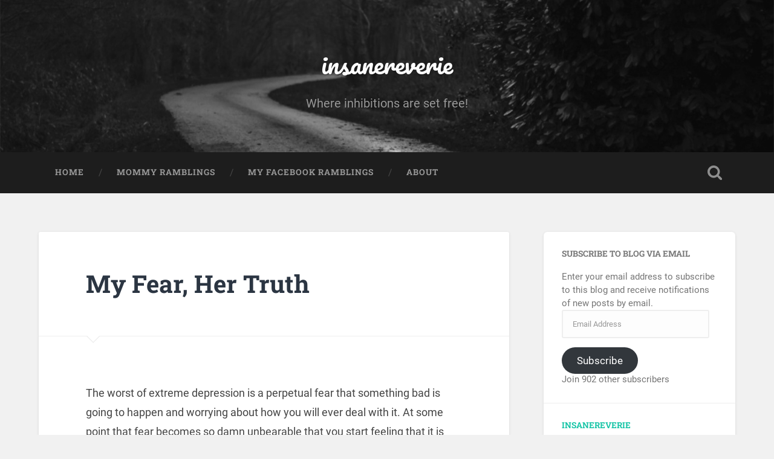

--- FILE ---
content_type: text/html; charset=UTF-8
request_url: https://insanereverie.in/my-fear-her-truth/
body_size: 20385
content:
<!DOCTYPE html>

<html lang="en-US">

	<head>
		
		<meta charset="UTF-8">
		<meta name="viewport" content="width=device-width, initial-scale=1.0, maximum-scale=1.0, user-scalable=no" >
						 
		<meta name='robots' content='index, follow, max-image-preview:large, max-snippet:-1, max-video-preview:-1' />

	<!-- This site is optimized with the Yoast SEO plugin v26.8 - https://yoast.com/product/yoast-seo-wordpress/ -->
	<title>My Fear, Her Truth - insanereverie</title>
	<link rel="canonical" href="https://insanereverie.in/my-fear-her-truth/" />
	<meta property="og:locale" content="en_US" />
	<meta property="og:type" content="article" />
	<meta property="og:title" content="My Fear, Her Truth - insanereverie" />
	<meta property="og:description" content="The worst of extreme depression is a perpetual fear that something bad is going to happen and worrying about how you will ever deal with it. At some point that fear becomes so damn unbearable that you start feeling that... Continue Reading &rarr;" />
	<meta property="og:url" content="https://insanereverie.in/my-fear-her-truth/" />
	<meta property="og:site_name" content="insanereverie" />
	<meta property="article:publisher" content="https://www.facebook.com/insanereverie" />
	<meta property="article:author" content="https://www.facebook.com/insanereverie" />
	<meta property="article:published_time" content="2018-10-04T14:30:22+00:00" />
	<meta property="article:modified_time" content="2024-10-01T06:28:40+00:00" />
	<meta name="author" content="Radhika Gopakumar" />
	<meta name="twitter:card" content="summary_large_image" />
	<meta name="twitter:creator" content="@radhikagkumar" />
	<meta name="twitter:site" content="@radhikagkumar" />
	<meta name="twitter:label1" content="Written by" />
	<meta name="twitter:data1" content="Radhika Gopakumar" />
	<meta name="twitter:label2" content="Est. reading time" />
	<meta name="twitter:data2" content="4 minutes" />
	<script type="application/ld+json" class="yoast-schema-graph">{"@context":"https://schema.org","@graph":[{"@type":"Article","@id":"https://insanereverie.in/my-fear-her-truth/#article","isPartOf":{"@id":"https://insanereverie.in/my-fear-her-truth/"},"author":{"name":"Radhika Gopakumar","@id":"https://insanereverie.in/#/schema/person/10f3a12f07361c2a966ed018a6558a21"},"headline":"My Fear, Her Truth","datePublished":"2018-10-04T14:30:22+00:00","dateModified":"2024-10-01T06:28:40+00:00","mainEntityOfPage":{"@id":"https://insanereverie.in/my-fear-her-truth/"},"wordCount":800,"commentCount":0,"publisher":{"@id":"https://insanereverie.in/#/schema/person/10f3a12f07361c2a966ed018a6558a21"},"keywords":["#AnxietyDisorder","#Balabhaskar","#DeathOfDearOnes","#Depression","#MyFear","#MyPerpetualFear"],"articleSection":["Scribbles &amp; Reflections"],"inLanguage":"en-US","potentialAction":[{"@type":"CommentAction","name":"Comment","target":["https://insanereverie.in/my-fear-her-truth/#respond"]}]},{"@type":"WebPage","@id":"https://insanereverie.in/my-fear-her-truth/","url":"https://insanereverie.in/my-fear-her-truth/","name":"My Fear, Her Truth - insanereverie","isPartOf":{"@id":"https://insanereverie.in/#website"},"datePublished":"2018-10-04T14:30:22+00:00","dateModified":"2024-10-01T06:28:40+00:00","breadcrumb":{"@id":"https://insanereverie.in/my-fear-her-truth/#breadcrumb"},"inLanguage":"en-US","potentialAction":[{"@type":"ReadAction","target":["https://insanereverie.in/my-fear-her-truth/"]}]},{"@type":"BreadcrumbList","@id":"https://insanereverie.in/my-fear-her-truth/#breadcrumb","itemListElement":[{"@type":"ListItem","position":1,"name":"Home","item":"https://insanereverie.in/"},{"@type":"ListItem","position":2,"name":"My Fear, Her Truth"}]},{"@type":"WebSite","@id":"https://insanereverie.in/#website","url":"https://insanereverie.in/","name":"insanereverie","description":"Where inhibitions are set free!","publisher":{"@id":"https://insanereverie.in/#/schema/person/10f3a12f07361c2a966ed018a6558a21"},"potentialAction":[{"@type":"SearchAction","target":{"@type":"EntryPoint","urlTemplate":"https://insanereverie.in/?s={search_term_string}"},"query-input":{"@type":"PropertyValueSpecification","valueRequired":true,"valueName":"search_term_string"}}],"inLanguage":"en-US"},{"@type":["Person","Organization"],"@id":"https://insanereverie.in/#/schema/person/10f3a12f07361c2a966ed018a6558a21","name":"Radhika Gopakumar","image":{"@type":"ImageObject","inLanguage":"en-US","@id":"https://insanereverie.in/#/schema/person/image/","url":"https://insanereverie.in/wp-content/uploads/2024/07/Insanereverie-DP.jpg","contentUrl":"https://insanereverie.in/wp-content/uploads/2024/07/Insanereverie-DP.jpg","width":720,"height":960,"caption":"Radhika Gopakumar"},"logo":{"@id":"https://insanereverie.in/#/schema/person/image/"},"description":"My friends say I am a very hyperactive, noisy person; although my blogs might not reflect that. I blog mainly about confused feelings I get from insane reveries I have. I have to be super-depressed, super-excited or super-pissed off to write, thereby making my writing pretty much emotional (or so people tell me). There have been people who have loved me for what I write, there have also been people who have despised me for it. Whichever way, I continue to write because I believe in doing what I like, no matter what others say.","sameAs":["http://insanereverie.in","https://www.facebook.com/insanereverie","https://x.com/radhikagkumar"],"url":"https://insanereverie.in/author/insanereverie/"}]}</script>
	<!-- / Yoast SEO plugin. -->


<link rel='dns-prefetch' href='//secure.gravatar.com' />
<link rel='dns-prefetch' href='//stats.wp.com' />
<link rel='dns-prefetch' href='//v0.wordpress.com' />
<link rel='dns-prefetch' href='//widgets.wp.com' />
<link rel='dns-prefetch' href='//s0.wp.com' />
<link rel='dns-prefetch' href='//0.gravatar.com' />
<link rel='dns-prefetch' href='//1.gravatar.com' />
<link rel='dns-prefetch' href='//2.gravatar.com' />
<link rel="alternate" type="application/rss+xml" title="insanereverie &raquo; Feed" href="https://insanereverie.in/feed/" />
<link rel="alternate" type="application/rss+xml" title="insanereverie &raquo; Comments Feed" href="https://insanereverie.in/comments/feed/" />
<link rel="alternate" type="application/rss+xml" title="insanereverie &raquo; My Fear, Her Truth Comments Feed" href="https://insanereverie.in/my-fear-her-truth/feed/" />
<link rel="alternate" title="oEmbed (JSON)" type="application/json+oembed" href="https://insanereverie.in/wp-json/oembed/1.0/embed?url=https%3A%2F%2Finsanereverie.in%2Fmy-fear-her-truth%2F" />
<link rel="alternate" title="oEmbed (XML)" type="text/xml+oembed" href="https://insanereverie.in/wp-json/oembed/1.0/embed?url=https%3A%2F%2Finsanereverie.in%2Fmy-fear-her-truth%2F&#038;format=xml" />
<style id='wp-img-auto-sizes-contain-inline-css' type='text/css'>
img:is([sizes=auto i],[sizes^="auto," i]){contain-intrinsic-size:3000px 1500px}
/*# sourceURL=wp-img-auto-sizes-contain-inline-css */
</style>
<style id='wp-emoji-styles-inline-css' type='text/css'>

	img.wp-smiley, img.emoji {
		display: inline !important;
		border: none !important;
		box-shadow: none !important;
		height: 1em !important;
		width: 1em !important;
		margin: 0 0.07em !important;
		vertical-align: -0.1em !important;
		background: none !important;
		padding: 0 !important;
	}
/*# sourceURL=wp-emoji-styles-inline-css */
</style>
<style id='wp-block-library-inline-css' type='text/css'>
:root{--wp-block-synced-color:#7a00df;--wp-block-synced-color--rgb:122,0,223;--wp-bound-block-color:var(--wp-block-synced-color);--wp-editor-canvas-background:#ddd;--wp-admin-theme-color:#007cba;--wp-admin-theme-color--rgb:0,124,186;--wp-admin-theme-color-darker-10:#006ba1;--wp-admin-theme-color-darker-10--rgb:0,107,160.5;--wp-admin-theme-color-darker-20:#005a87;--wp-admin-theme-color-darker-20--rgb:0,90,135;--wp-admin-border-width-focus:2px}@media (min-resolution:192dpi){:root{--wp-admin-border-width-focus:1.5px}}.wp-element-button{cursor:pointer}:root .has-very-light-gray-background-color{background-color:#eee}:root .has-very-dark-gray-background-color{background-color:#313131}:root .has-very-light-gray-color{color:#eee}:root .has-very-dark-gray-color{color:#313131}:root .has-vivid-green-cyan-to-vivid-cyan-blue-gradient-background{background:linear-gradient(135deg,#00d084,#0693e3)}:root .has-purple-crush-gradient-background{background:linear-gradient(135deg,#34e2e4,#4721fb 50%,#ab1dfe)}:root .has-hazy-dawn-gradient-background{background:linear-gradient(135deg,#faaca8,#dad0ec)}:root .has-subdued-olive-gradient-background{background:linear-gradient(135deg,#fafae1,#67a671)}:root .has-atomic-cream-gradient-background{background:linear-gradient(135deg,#fdd79a,#004a59)}:root .has-nightshade-gradient-background{background:linear-gradient(135deg,#330968,#31cdcf)}:root .has-midnight-gradient-background{background:linear-gradient(135deg,#020381,#2874fc)}:root{--wp--preset--font-size--normal:16px;--wp--preset--font-size--huge:42px}.has-regular-font-size{font-size:1em}.has-larger-font-size{font-size:2.625em}.has-normal-font-size{font-size:var(--wp--preset--font-size--normal)}.has-huge-font-size{font-size:var(--wp--preset--font-size--huge)}.has-text-align-center{text-align:center}.has-text-align-left{text-align:left}.has-text-align-right{text-align:right}.has-fit-text{white-space:nowrap!important}#end-resizable-editor-section{display:none}.aligncenter{clear:both}.items-justified-left{justify-content:flex-start}.items-justified-center{justify-content:center}.items-justified-right{justify-content:flex-end}.items-justified-space-between{justify-content:space-between}.screen-reader-text{border:0;clip-path:inset(50%);height:1px;margin:-1px;overflow:hidden;padding:0;position:absolute;width:1px;word-wrap:normal!important}.screen-reader-text:focus{background-color:#ddd;clip-path:none;color:#444;display:block;font-size:1em;height:auto;left:5px;line-height:normal;padding:15px 23px 14px;text-decoration:none;top:5px;width:auto;z-index:100000}html :where(.has-border-color){border-style:solid}html :where([style*=border-top-color]){border-top-style:solid}html :where([style*=border-right-color]){border-right-style:solid}html :where([style*=border-bottom-color]){border-bottom-style:solid}html :where([style*=border-left-color]){border-left-style:solid}html :where([style*=border-width]){border-style:solid}html :where([style*=border-top-width]){border-top-style:solid}html :where([style*=border-right-width]){border-right-style:solid}html :where([style*=border-bottom-width]){border-bottom-style:solid}html :where([style*=border-left-width]){border-left-style:solid}html :where(img[class*=wp-image-]){height:auto;max-width:100%}:where(figure){margin:0 0 1em}html :where(.is-position-sticky){--wp-admin--admin-bar--position-offset:var(--wp-admin--admin-bar--height,0px)}@media screen and (max-width:600px){html :where(.is-position-sticky){--wp-admin--admin-bar--position-offset:0px}}

/*# sourceURL=wp-block-library-inline-css */
</style><link rel='stylesheet' id='wp-block-heading-css' href='https://insanereverie.in/wp-includes/blocks/heading/style.min.css?ver=6.9' type='text/css' media='all' />
<link rel='stylesheet' id='wp-block-group-css' href='https://insanereverie.in/wp-includes/blocks/group/style.min.css?ver=6.9' type='text/css' media='all' />
<link rel='stylesheet' id='wp-block-paragraph-css' href='https://insanereverie.in/wp-includes/blocks/paragraph/style.min.css?ver=6.9' type='text/css' media='all' />
<style id='global-styles-inline-css' type='text/css'>
:root{--wp--preset--aspect-ratio--square: 1;--wp--preset--aspect-ratio--4-3: 4/3;--wp--preset--aspect-ratio--3-4: 3/4;--wp--preset--aspect-ratio--3-2: 3/2;--wp--preset--aspect-ratio--2-3: 2/3;--wp--preset--aspect-ratio--16-9: 16/9;--wp--preset--aspect-ratio--9-16: 9/16;--wp--preset--color--black: #222;--wp--preset--color--cyan-bluish-gray: #abb8c3;--wp--preset--color--white: #fff;--wp--preset--color--pale-pink: #f78da7;--wp--preset--color--vivid-red: #cf2e2e;--wp--preset--color--luminous-vivid-orange: #ff6900;--wp--preset--color--luminous-vivid-amber: #fcb900;--wp--preset--color--light-green-cyan: #7bdcb5;--wp--preset--color--vivid-green-cyan: #00d084;--wp--preset--color--pale-cyan-blue: #8ed1fc;--wp--preset--color--vivid-cyan-blue: #0693e3;--wp--preset--color--vivid-purple: #9b51e0;--wp--preset--color--accent: #13C4A5;--wp--preset--color--dark-gray: #444;--wp--preset--color--medium-gray: #666;--wp--preset--color--light-gray: #888;--wp--preset--gradient--vivid-cyan-blue-to-vivid-purple: linear-gradient(135deg,rgb(6,147,227) 0%,rgb(155,81,224) 100%);--wp--preset--gradient--light-green-cyan-to-vivid-green-cyan: linear-gradient(135deg,rgb(122,220,180) 0%,rgb(0,208,130) 100%);--wp--preset--gradient--luminous-vivid-amber-to-luminous-vivid-orange: linear-gradient(135deg,rgb(252,185,0) 0%,rgb(255,105,0) 100%);--wp--preset--gradient--luminous-vivid-orange-to-vivid-red: linear-gradient(135deg,rgb(255,105,0) 0%,rgb(207,46,46) 100%);--wp--preset--gradient--very-light-gray-to-cyan-bluish-gray: linear-gradient(135deg,rgb(238,238,238) 0%,rgb(169,184,195) 100%);--wp--preset--gradient--cool-to-warm-spectrum: linear-gradient(135deg,rgb(74,234,220) 0%,rgb(151,120,209) 20%,rgb(207,42,186) 40%,rgb(238,44,130) 60%,rgb(251,105,98) 80%,rgb(254,248,76) 100%);--wp--preset--gradient--blush-light-purple: linear-gradient(135deg,rgb(255,206,236) 0%,rgb(152,150,240) 100%);--wp--preset--gradient--blush-bordeaux: linear-gradient(135deg,rgb(254,205,165) 0%,rgb(254,45,45) 50%,rgb(107,0,62) 100%);--wp--preset--gradient--luminous-dusk: linear-gradient(135deg,rgb(255,203,112) 0%,rgb(199,81,192) 50%,rgb(65,88,208) 100%);--wp--preset--gradient--pale-ocean: linear-gradient(135deg,rgb(255,245,203) 0%,rgb(182,227,212) 50%,rgb(51,167,181) 100%);--wp--preset--gradient--electric-grass: linear-gradient(135deg,rgb(202,248,128) 0%,rgb(113,206,126) 100%);--wp--preset--gradient--midnight: linear-gradient(135deg,rgb(2,3,129) 0%,rgb(40,116,252) 100%);--wp--preset--font-size--small: 16px;--wp--preset--font-size--medium: 20px;--wp--preset--font-size--large: 24px;--wp--preset--font-size--x-large: 42px;--wp--preset--font-size--regular: 18px;--wp--preset--font-size--larger: 32px;--wp--preset--spacing--20: 0.44rem;--wp--preset--spacing--30: 0.67rem;--wp--preset--spacing--40: 1rem;--wp--preset--spacing--50: 1.5rem;--wp--preset--spacing--60: 2.25rem;--wp--preset--spacing--70: 3.38rem;--wp--preset--spacing--80: 5.06rem;--wp--preset--shadow--natural: 6px 6px 9px rgba(0, 0, 0, 0.2);--wp--preset--shadow--deep: 12px 12px 50px rgba(0, 0, 0, 0.4);--wp--preset--shadow--sharp: 6px 6px 0px rgba(0, 0, 0, 0.2);--wp--preset--shadow--outlined: 6px 6px 0px -3px rgb(255, 255, 255), 6px 6px rgb(0, 0, 0);--wp--preset--shadow--crisp: 6px 6px 0px rgb(0, 0, 0);}:where(.is-layout-flex){gap: 0.5em;}:where(.is-layout-grid){gap: 0.5em;}body .is-layout-flex{display: flex;}.is-layout-flex{flex-wrap: wrap;align-items: center;}.is-layout-flex > :is(*, div){margin: 0;}body .is-layout-grid{display: grid;}.is-layout-grid > :is(*, div){margin: 0;}:where(.wp-block-columns.is-layout-flex){gap: 2em;}:where(.wp-block-columns.is-layout-grid){gap: 2em;}:where(.wp-block-post-template.is-layout-flex){gap: 1.25em;}:where(.wp-block-post-template.is-layout-grid){gap: 1.25em;}.has-black-color{color: var(--wp--preset--color--black) !important;}.has-cyan-bluish-gray-color{color: var(--wp--preset--color--cyan-bluish-gray) !important;}.has-white-color{color: var(--wp--preset--color--white) !important;}.has-pale-pink-color{color: var(--wp--preset--color--pale-pink) !important;}.has-vivid-red-color{color: var(--wp--preset--color--vivid-red) !important;}.has-luminous-vivid-orange-color{color: var(--wp--preset--color--luminous-vivid-orange) !important;}.has-luminous-vivid-amber-color{color: var(--wp--preset--color--luminous-vivid-amber) !important;}.has-light-green-cyan-color{color: var(--wp--preset--color--light-green-cyan) !important;}.has-vivid-green-cyan-color{color: var(--wp--preset--color--vivid-green-cyan) !important;}.has-pale-cyan-blue-color{color: var(--wp--preset--color--pale-cyan-blue) !important;}.has-vivid-cyan-blue-color{color: var(--wp--preset--color--vivid-cyan-blue) !important;}.has-vivid-purple-color{color: var(--wp--preset--color--vivid-purple) !important;}.has-black-background-color{background-color: var(--wp--preset--color--black) !important;}.has-cyan-bluish-gray-background-color{background-color: var(--wp--preset--color--cyan-bluish-gray) !important;}.has-white-background-color{background-color: var(--wp--preset--color--white) !important;}.has-pale-pink-background-color{background-color: var(--wp--preset--color--pale-pink) !important;}.has-vivid-red-background-color{background-color: var(--wp--preset--color--vivid-red) !important;}.has-luminous-vivid-orange-background-color{background-color: var(--wp--preset--color--luminous-vivid-orange) !important;}.has-luminous-vivid-amber-background-color{background-color: var(--wp--preset--color--luminous-vivid-amber) !important;}.has-light-green-cyan-background-color{background-color: var(--wp--preset--color--light-green-cyan) !important;}.has-vivid-green-cyan-background-color{background-color: var(--wp--preset--color--vivid-green-cyan) !important;}.has-pale-cyan-blue-background-color{background-color: var(--wp--preset--color--pale-cyan-blue) !important;}.has-vivid-cyan-blue-background-color{background-color: var(--wp--preset--color--vivid-cyan-blue) !important;}.has-vivid-purple-background-color{background-color: var(--wp--preset--color--vivid-purple) !important;}.has-black-border-color{border-color: var(--wp--preset--color--black) !important;}.has-cyan-bluish-gray-border-color{border-color: var(--wp--preset--color--cyan-bluish-gray) !important;}.has-white-border-color{border-color: var(--wp--preset--color--white) !important;}.has-pale-pink-border-color{border-color: var(--wp--preset--color--pale-pink) !important;}.has-vivid-red-border-color{border-color: var(--wp--preset--color--vivid-red) !important;}.has-luminous-vivid-orange-border-color{border-color: var(--wp--preset--color--luminous-vivid-orange) !important;}.has-luminous-vivid-amber-border-color{border-color: var(--wp--preset--color--luminous-vivid-amber) !important;}.has-light-green-cyan-border-color{border-color: var(--wp--preset--color--light-green-cyan) !important;}.has-vivid-green-cyan-border-color{border-color: var(--wp--preset--color--vivid-green-cyan) !important;}.has-pale-cyan-blue-border-color{border-color: var(--wp--preset--color--pale-cyan-blue) !important;}.has-vivid-cyan-blue-border-color{border-color: var(--wp--preset--color--vivid-cyan-blue) !important;}.has-vivid-purple-border-color{border-color: var(--wp--preset--color--vivid-purple) !important;}.has-vivid-cyan-blue-to-vivid-purple-gradient-background{background: var(--wp--preset--gradient--vivid-cyan-blue-to-vivid-purple) !important;}.has-light-green-cyan-to-vivid-green-cyan-gradient-background{background: var(--wp--preset--gradient--light-green-cyan-to-vivid-green-cyan) !important;}.has-luminous-vivid-amber-to-luminous-vivid-orange-gradient-background{background: var(--wp--preset--gradient--luminous-vivid-amber-to-luminous-vivid-orange) !important;}.has-luminous-vivid-orange-to-vivid-red-gradient-background{background: var(--wp--preset--gradient--luminous-vivid-orange-to-vivid-red) !important;}.has-very-light-gray-to-cyan-bluish-gray-gradient-background{background: var(--wp--preset--gradient--very-light-gray-to-cyan-bluish-gray) !important;}.has-cool-to-warm-spectrum-gradient-background{background: var(--wp--preset--gradient--cool-to-warm-spectrum) !important;}.has-blush-light-purple-gradient-background{background: var(--wp--preset--gradient--blush-light-purple) !important;}.has-blush-bordeaux-gradient-background{background: var(--wp--preset--gradient--blush-bordeaux) !important;}.has-luminous-dusk-gradient-background{background: var(--wp--preset--gradient--luminous-dusk) !important;}.has-pale-ocean-gradient-background{background: var(--wp--preset--gradient--pale-ocean) !important;}.has-electric-grass-gradient-background{background: var(--wp--preset--gradient--electric-grass) !important;}.has-midnight-gradient-background{background: var(--wp--preset--gradient--midnight) !important;}.has-small-font-size{font-size: var(--wp--preset--font-size--small) !important;}.has-medium-font-size{font-size: var(--wp--preset--font-size--medium) !important;}.has-large-font-size{font-size: var(--wp--preset--font-size--large) !important;}.has-x-large-font-size{font-size: var(--wp--preset--font-size--x-large) !important;}
/*# sourceURL=global-styles-inline-css */
</style>

<style id='classic-theme-styles-inline-css' type='text/css'>
/*! This file is auto-generated */
.wp-block-button__link{color:#fff;background-color:#32373c;border-radius:9999px;box-shadow:none;text-decoration:none;padding:calc(.667em + 2px) calc(1.333em + 2px);font-size:1.125em}.wp-block-file__button{background:#32373c;color:#fff;text-decoration:none}
/*# sourceURL=/wp-includes/css/classic-themes.min.css */
</style>
<link rel='stylesheet' id='subscribe-modal-css-css' href='https://insanereverie.in/wp-content/plugins/jetpack/modules/subscriptions/subscribe-modal/subscribe-modal.css?ver=15.4' type='text/css' media='all' />
<link rel='stylesheet' id='jetpack_likes-css' href='https://insanereverie.in/wp-content/plugins/jetpack/modules/likes/style.css?ver=15.4' type='text/css' media='all' />
<link rel='stylesheet' id='jetpack-subscriptions-css' href='https://insanereverie.in/wp-content/plugins/jetpack/_inc/build/subscriptions/subscriptions.min.css?ver=15.4' type='text/css' media='all' />
<style id='jetpack_facebook_likebox-inline-css' type='text/css'>
.widget_facebook_likebox {
	overflow: hidden;
}

/*# sourceURL=https://insanereverie.in/wp-content/plugins/jetpack/modules/widgets/facebook-likebox/style.css */
</style>
<link rel='stylesheet' id='sharedaddy-css' href='https://insanereverie.in/wp-content/plugins/jetpack/modules/sharedaddy/sharing.css?ver=15.4' type='text/css' media='all' />
<link rel='stylesheet' id='social-logos-css' href='https://insanereverie.in/wp-content/plugins/jetpack/_inc/social-logos/social-logos.min.css?ver=15.4' type='text/css' media='all' />
<link rel='stylesheet' id='baskerville_googleFonts-css' href='https://insanereverie.in/wp-content/themes/baskerville/assets/css/fonts.css?ver=6.9' type='text/css' media='all' />
<link rel='stylesheet' id='baskerville_style-css' href='https://insanereverie.in/wp-content/themes/baskerville/style.css?ver=2.3.1' type='text/css' media='all' />
<script type="text/javascript" src="https://insanereverie.in/wp-includes/js/jquery/jquery.min.js?ver=3.7.1" id="jquery-core-js"></script>
<script type="text/javascript" src="https://insanereverie.in/wp-includes/js/jquery/jquery-migrate.min.js?ver=3.4.1" id="jquery-migrate-js"></script>
<script type="text/javascript" src="https://insanereverie.in/wp-includes/js/imagesloaded.min.js?ver=5.0.0" id="imagesloaded-js"></script>
<script type="text/javascript" src="https://insanereverie.in/wp-includes/js/masonry.min.js?ver=4.2.2" id="masonry-js"></script>
<script type="text/javascript" src="https://insanereverie.in/wp-content/themes/baskerville/assets/js/jquery.flexslider-min.js?ver=2.7.2" id="baskerville_flexslider-js"></script>
<script type="text/javascript" src="https://insanereverie.in/wp-content/themes/baskerville/assets/js/global.js?ver=2.3.1" id="baskerville_global-js"></script>
<link rel="https://api.w.org/" href="https://insanereverie.in/wp-json/" /><link rel="alternate" title="JSON" type="application/json" href="https://insanereverie.in/wp-json/wp/v2/posts/803" /><link rel="EditURI" type="application/rsd+xml" title="RSD" href="https://insanereverie.in/xmlrpc.php?rsd" />
<meta name="generator" content="WordPress 6.9" />
<link rel='shortlink' href='https://wp.me/p5amlB-cX' />
<meta property="fb:app_id" content=""><meta property="fb:admins" content="">            <div id="fb-root"></div>
            <script>(function (d, s, id) {
                    var js, fjs = d.getElementsByTagName(s)[0];
                    if (d.getElementById(id))
                        return;
                    js = d.createElement(s);
                    js.id = id;
                    js.src = "//connect.facebook.net/en_US/sdk.js#xfbml=1&version=v2.0";
                    fjs.parentNode.insertBefore(js, fjs);
                }(document, 'script', 'facebook-jssdk'));</script>
            	<style>img#wpstats{display:none}</style>
		<style type="text/css" id="custom-background-css">
body.custom-background { background-color: #f1f1f1; }
</style>
	<link rel="icon" href="https://insanereverie.in/wp-content/uploads/2024/07/cropped-Insanereverie-DP-32x32.jpg" sizes="32x32" />
<link rel="icon" href="https://insanereverie.in/wp-content/uploads/2024/07/cropped-Insanereverie-DP-192x192.jpg" sizes="192x192" />
<link rel="apple-touch-icon" href="https://insanereverie.in/wp-content/uploads/2024/07/cropped-Insanereverie-DP-180x180.jpg" />
<meta name="msapplication-TileImage" content="https://insanereverie.in/wp-content/uploads/2024/07/cropped-Insanereverie-DP-270x270.jpg" />
	
	<link rel='stylesheet' id='jetpack-block-subscriptions-css' href='https://insanereverie.in/wp-content/plugins/jetpack/_inc/blocks/subscriptions/view.css?minify=false&#038;ver=15.4' type='text/css' media='all' />
</head>
	
	<body class="wp-singular post-template-default single single-post postid-803 single-format-standard custom-background wp-theme-baskerville no-featured-image single single-post">

		
		<a class="skip-link button" href="#site-content">Skip to the content</a>
	
		<div class="header section small-padding bg-dark bg-image" style="background-image: url( https://insanereverie.in/wp-content/themes/baskerville/assets/images/header.jpg );">
		
			<div class="cover"></div>
			
			<div class="header-search-block bg-graphite hidden">
				<form role="search"  method="get" class="searchform" action="https://insanereverie.in/">
	<label for="search-form-698217807f4d9">
		<span class="screen-reader-text">Search for:</span>
		<input type="search" id="search-form-698217807f4d9" class="search-field" placeholder="Search form" value="" name="s" />
	</label>
	<input type="submit" class="searchsubmit" value="Search" />
</form>
			</div><!-- .header-search-block -->
					
			<div class="header-inner section-inner">
			
				
					<div class="blog-title">
						<a href="https://insanereverie.in" rel="home">insanereverie</a>
					</div>
				
											<h3 class="blog-description">Where inhibitions are set free!</h3>
									
											
			</div><!-- .header-inner -->
						
		</div><!-- .header -->
		
		<div class="navigation section no-padding bg-dark">
		
			<div class="navigation-inner section-inner">
			
				<button class="nav-toggle toggle fleft hidden">
					
					<div class="bar"></div>
					<div class="bar"></div>
					<div class="bar"></div>
					
				</button>
						
				<ul class="main-menu">
				
					<li id="menu-item-237" class="menu-item menu-item-type-custom menu-item-object-custom menu-item-home menu-item-237"><a href="http://insanereverie.in/">Home</a></li>
<li id="menu-item-575" class="menu-item menu-item-type-taxonomy menu-item-object-category menu-item-575"><a href="https://insanereverie.in/category/mommy-ramblings/">Mommy Ramblings</a></li>
<li id="menu-item-751" class="menu-item menu-item-type-taxonomy menu-item-object-category menu-item-751"><a href="https://insanereverie.in/category/my-facebook-ramblings/">My Facebook Ramblings</a></li>
<li id="menu-item-238" class="menu-item menu-item-type-post_type menu-item-object-page menu-item-238"><a href="https://insanereverie.in/about-2/">About</a></li>
											
				</ul><!-- .main-menu -->
				 
				<button class="search-toggle toggle fright">
					<span class="screen-reader-text">Toggle search field</span>
				</button>
				 
				<div class="clear"></div>
				 
			</div><!-- .navigation-inner -->
			
		</div><!-- .navigation -->
		
		<div class="mobile-navigation section bg-graphite no-padding hidden">
					
			<ul class="mobile-menu">
			
				<li class="menu-item menu-item-type-custom menu-item-object-custom menu-item-home menu-item-237"><a href="http://insanereverie.in/">Home</a></li>
<li class="menu-item menu-item-type-taxonomy menu-item-object-category menu-item-575"><a href="https://insanereverie.in/category/mommy-ramblings/">Mommy Ramblings</a></li>
<li class="menu-item menu-item-type-taxonomy menu-item-object-category menu-item-751"><a href="https://insanereverie.in/category/my-facebook-ramblings/">My Facebook Ramblings</a></li>
<li class="menu-item menu-item-type-post_type menu-item-object-page menu-item-238"><a href="https://insanereverie.in/about-2/">About</a></li>
										
			 </ul><!-- .main-menu -->
		
		</div><!-- .mobile-navigation -->
<div class="wrapper section medium-padding" id="site-content">
										
	<div class="section-inner">
	
		<div class="content fleft">
												        
									
				<div id="post-803" class="post-803 post type-post status-publish format-standard hentry category-scribbles-reflections tag-anxietydisorder tag-balabhaskar tag-deathofdearones tag-depression tag-myfear tag-myperpetualfear">

									
					<div class="post-header">

												
						    <h1 class="post-title"><a href="https://insanereverie.in/my-fear-her-truth/" rel="bookmark">My Fear, Her Truth</a></h1>

											    
					</div><!-- .post-header -->
					
																			                                    	    
					<div class="post-content">
						
						<p>The worst of extreme depression is a perpetual fear that something bad is going to happen and worrying about how you will ever deal with it. At some point that fear becomes so damn unbearable that you start feeling that it is easier to escape from the fear before it comes true. Just imagine, a fear of something that hasn’t happened, something that might never happen is enough to make someone end his life. Now think about how real that fear is to him, how absolutely terrifying, that he is ready to forget about all the good in his life and succumb to this fear.</p>
<p>My perpetual fear, much before I was diagnosed with depression, much before I even moved past the threshold into losing grip over my emotions, has been of losing Hari to death. Long hours of no news from him, taking much longer to reach home after he has started from somewhere all lead to a very mild, but very real anxiety which starts in the pit of my stomach, that he has met with an accident and left me. I have successfully kept this anxiety under control almost always, although there have been times when I started grieving for no reason and crying. When Vedu came into our lives my fear changed to losing both of them to death and being left alone to live a life of complete misery without them. Thankfully, I am nowhere near having that fear claim my life.</p>
<p>But there are times when I have flashes of disturbing images of both of them reel through my head. There are nights when I struggle to sleep because the moment I shut my eyes, I see the fear take form and present to me pictures of what I dread the most. There was a night when no amount of trying to distract myself worked. It went on and on in my head and at some point I drafted a lengthy suicide note in my head, a note to leave behind if Hari and Vedu did leave me behind and I had to take the most drastic step to join them. At that point, I jumped up from bed, walked up and down the room and told myself repeatedly to snap out of it. I did, somehow.</p>
<p>Yesterday when I got the news of the death of Balabhaskar, the renowned musician, a week after the death of his two-year-old little girl in the car crash that changed their lives, leaving behind his wife, Lakshmi, still unaware of the tragedy that awaits her, it jolted me to my core. I guess it was slowly building up from the time I got the news of the baby girl’s death. But his death pushed me to a complete breakdown.</p>
<p>It was my worst fear coming true – only, it was coming true for someone else, someone I don’t know, someone I have never met or talked to. But for the period of the breakdown, it was happening to me. There was one part of me that was grieving for a great, young, humble musician who had brought happiness to all the people he had touched with his music and with his amazing personality. There was another part of me that was grieving for a tiny sweetheart who lost her life even before it started. But a huge part of me was grieving for Lakshmi, the wife and the mother. By grieving for her, I was somehow grieving for myself too as if I had lost my soulmate and my baby. I understood from talks with many women that most of them felt the same way at some point; at least they could relate to her so much. That empathy was so strong for me that I was her and she was me and I was helpless. I kept crying my heart out all day and all night, trying to pretend that I was fine and failing miserably.</p>
<p>Now that I am pulling myself together and moving past that intense episode of breakdown, I tell myself that what I fear the most is still only my fear, that I will no doubt carry within myself always, even if I don’t let it take over my life. But for her, it is the truth that she has to face, she has to accept and she has to live with.</p>
<p>Dear sister, I will pray every day that you find the strength to deal with it and not give up on life. I am truly sorry that at least for a little while I wished you could join your beloved. Because even though I have my insane reveries, I know in my sane moments that life has to go on, come what may.</p>
<hr>
<p>
  <em>
  Also published on <a href="https://medium.com/@radhikagkumar85/my-fear-her-truth-35bfbbfabd3f">Medium</a>.  </em>
</p>
<div class="sharedaddy sd-sharing-enabled"><div class="robots-nocontent sd-block sd-social sd-social-icon sd-sharing"><h3 class="sd-title">Share this:</h3><div class="sd-content"><ul><li class="share-facebook"><a rel="nofollow noopener noreferrer"
				data-shared="sharing-facebook-803"
				class="share-facebook sd-button share-icon no-text"
				href="https://insanereverie.in/my-fear-her-truth/?share=facebook"
				target="_blank"
				aria-labelledby="sharing-facebook-803"
				>
				<span id="sharing-facebook-803" hidden>Click to share on Facebook (Opens in new window)</span>
				<span>Facebook</span>
			</a></li><li class="share-linkedin"><a rel="nofollow noopener noreferrer"
				data-shared="sharing-linkedin-803"
				class="share-linkedin sd-button share-icon no-text"
				href="https://insanereverie.in/my-fear-her-truth/?share=linkedin"
				target="_blank"
				aria-labelledby="sharing-linkedin-803"
				>
				<span id="sharing-linkedin-803" hidden>Click to share on LinkedIn (Opens in new window)</span>
				<span>LinkedIn</span>
			</a></li><li class="share-twitter"><a rel="nofollow noopener noreferrer"
				data-shared="sharing-twitter-803"
				class="share-twitter sd-button share-icon no-text"
				href="https://insanereverie.in/my-fear-her-truth/?share=twitter"
				target="_blank"
				aria-labelledby="sharing-twitter-803"
				>
				<span id="sharing-twitter-803" hidden>Click to share on X (Opens in new window)</span>
				<span>X</span>
			</a></li><li class="share-tumblr"><a rel="nofollow noopener noreferrer"
				data-shared="sharing-tumblr-803"
				class="share-tumblr sd-button share-icon no-text"
				href="https://insanereverie.in/my-fear-her-truth/?share=tumblr"
				target="_blank"
				aria-labelledby="sharing-tumblr-803"
				>
				<span id="sharing-tumblr-803" hidden>Click to share on Tumblr (Opens in new window)</span>
				<span>Tumblr</span>
			</a></li><li class="share-jetpack-whatsapp"><a rel="nofollow noopener noreferrer"
				data-shared="sharing-whatsapp-803"
				class="share-jetpack-whatsapp sd-button share-icon no-text"
				href="https://insanereverie.in/my-fear-her-truth/?share=jetpack-whatsapp"
				target="_blank"
				aria-labelledby="sharing-whatsapp-803"
				>
				<span id="sharing-whatsapp-803" hidden>Click to share on WhatsApp (Opens in new window)</span>
				<span>WhatsApp</span>
			</a></li><li class="share-pinterest"><a rel="nofollow noopener noreferrer"
				data-shared="sharing-pinterest-803"
				class="share-pinterest sd-button share-icon no-text"
				href="https://insanereverie.in/my-fear-her-truth/?share=pinterest"
				target="_blank"
				aria-labelledby="sharing-pinterest-803"
				>
				<span id="sharing-pinterest-803" hidden>Click to share on Pinterest (Opens in new window)</span>
				<span>Pinterest</span>
			</a></li><li class="share-end"></li></ul></div></div></div><div class='sharedaddy sd-block sd-like jetpack-likes-widget-wrapper jetpack-likes-widget-unloaded' id='like-post-wrapper-76350867-803-6982178080dee' data-src='https://widgets.wp.com/likes/?ver=15.4#blog_id=76350867&amp;post_id=803&amp;origin=insanereverie.in&amp;obj_id=76350867-803-6982178080dee' data-name='like-post-frame-76350867-803-6982178080dee' data-title='Like or Reblog'><h3 class="sd-title">Like this:</h3><div class='likes-widget-placeholder post-likes-widget-placeholder' style='height: 55px;'><span class='button'><span>Like</span></span> <span class="loading">Loading...</span></div><span class='sd-text-color'></span><a class='sd-link-color'></a></div>						
						<div class="clear"></div>
									        
					</div><!-- .post-content -->
					            					
					<div class="post-meta-container">
						
						<div class="post-author">
						
							<div class="post-author-content">
							
								<h4>Radhika Gopakumar</h4>
								
								<p>My friends say I am a very hyperactive, noisy person; although my blogs might not reflect that. I blog mainly about confused feelings I get from insane reveries I have. I have to be super-depressed, super-excited or super-pissed off to write, thereby making my writing pretty much emotional (or so people tell me). There have been people who have loved me for what I write, there have also been people who have despised me for it. Whichever way, I continue to write because I believe in doing what I like, no matter what others say.</p>
								
								<div class="author-links">
									
									<a class="author-link-posts" href="https://insanereverie.in/author/insanereverie/">Author archive</a>
									
																		
										<a class="author-link-website" href="http://insanereverie.in">Author website</a>
										
																		
								</div><!-- .author-links -->
							
							</div><!-- .post-author-content -->
						
						</div><!-- .post-author -->
						
						<div class="post-meta">
						
							<p class="post-date">October 4, 2018</p>
							
														
							<p class="post-categories"><a href="https://insanereverie.in/category/scribbles-reflections/" rel="category tag">Scribbles &amp; Reflections</a></p>
							
															<p class="post-tags"><a href="https://insanereverie.in/tag/anxietydisorder/" rel="tag">#AnxietyDisorder</a>, <a href="https://insanereverie.in/tag/balabhaskar/" rel="tag">#Balabhaskar</a>, <a href="https://insanereverie.in/tag/deathofdearones/" rel="tag">#DeathOfDearOnes</a>, <a href="https://insanereverie.in/tag/depression/" rel="tag">#Depression</a>, <a href="https://insanereverie.in/tag/myfear/" rel="tag">#MyFear</a>, <a href="https://insanereverie.in/tag/myperpetualfear/" rel="tag">#MyPerpetualFear</a></p>
														
							<div class="clear"></div>
							
							<div class="post-nav">
							
																
									<a class="post-nav-prev" href="https://insanereverie.in/2-oct-2018/">Previous post</a>
							
																		
									<a class="post-nav-next" href="https://insanereverie.in/10-oct-2018/">Next post</a>
							
																		
								<div class="clear"></div>
							
							</div><!-- .post-nav -->
						
						</div><!-- .post-meta -->
						
						<div class="clear"></div>
							
					</div><!-- .post-meta-container -->
																		
					

	<div id="respond" class="comment-respond">
		<h3 id="reply-title" class="comment-reply-title">Leave a Reply <small><a rel="nofollow" id="cancel-comment-reply-link" href="/my-fear-her-truth/#respond" style="display:none;">Cancel reply</a></small></h3><form action="https://insanereverie.in/wp-comments-post.php" method="post" id="commentform" class="comment-form"><p class="comment-notes"><span id="email-notes">Your email address will not be published.</span> <span class="required-field-message">Required fields are marked <span class="required">*</span></span></p><p class="comment-form-comment"><label for="comment">Comment <span class="required">*</span></label> <textarea id="comment" name="comment" cols="45" rows="8" maxlength="65525" required="required"></textarea></p><p class="comment-form-author"><label for="author">Name <span class="required">*</span></label> <input id="author" name="author" type="text" value="" size="30" maxlength="245" autocomplete="name" required="required" /></p>
<p class="comment-form-email"><label for="email">Email <span class="required">*</span></label> <input id="email" name="email" type="text" value="" size="30" maxlength="100" aria-describedby="email-notes" autocomplete="email" required="required" /></p>
<p class="comment-form-url"><label for="url">Website</label> <input id="url" name="url" type="text" value="" size="30" maxlength="200" autocomplete="url" /></p>
<p class="comment-form-cookies-consent"><input id="wp-comment-cookies-consent" name="wp-comment-cookies-consent" type="checkbox" value="yes" /> <label for="wp-comment-cookies-consent">Save my name, email, and website in this browser for the next time I comment.</label></p>
<p class="comment-subscription-form"><input type="checkbox" name="subscribe_blog" id="subscribe_blog" value="subscribe" style="width: auto; -moz-appearance: checkbox; -webkit-appearance: checkbox;" /> <label class="subscribe-label" id="subscribe-blog-label" for="subscribe_blog">Notify me of new posts by email.</label></p><p class="form-submit"><input name="submit" type="submit" id="submit" class="submit" value="Post Comment" /> <input type='hidden' name='comment_post_ID' value='803' id='comment_post_ID' />
<input type='hidden' name='comment_parent' id='comment_parent' value='0' />
</p><p style="display: none;"><input type="hidden" id="akismet_comment_nonce" name="akismet_comment_nonce" value="e5fa87d602" /></p><p style="display: none !important;" class="akismet-fields-container" data-prefix="ak_"><label>&#916;<textarea name="ak_hp_textarea" cols="45" rows="8" maxlength="100"></textarea></label><input type="hidden" id="ak_js_1" name="ak_js" value="158"/><script>document.getElementById( "ak_js_1" ).setAttribute( "value", ( new Date() ).getTime() );</script></p></form>	</div><!-- #respond -->
	<p class="akismet_comment_form_privacy_notice">This site uses Akismet to reduce spam. <a href="https://akismet.com/privacy/" target="_blank" rel="nofollow noopener">Learn how your comment data is processed.</a></p>												                        
						
			</div><!-- .post -->
		
		</div><!-- .content -->
		
		
	<div class="sidebar fright" role="complementary">
	
		<div class="widget widget_blog_subscription jetpack_subscription_widget"><div class="widget-content"><h3 class="widget-title">Subscribe to Blog via Email</h3>
			<div class="wp-block-jetpack-subscriptions__container">
			<form action="#" method="post" accept-charset="utf-8" id="subscribe-blog-blog_subscription-5"
				data-blog="76350867"
				data-post_access_level="everybody" >
									<div id="subscribe-text"><p>Enter your email address to subscribe to this blog and receive notifications of new posts by email.</p>
</div>
										<p id="subscribe-email">
						<label id="jetpack-subscribe-label"
							class="screen-reader-text"
							for="subscribe-field-blog_subscription-5">
							Email Address						</label>
						<input type="email" name="email" autocomplete="email" required="required"
																					value=""
							id="subscribe-field-blog_subscription-5"
							placeholder="Email Address"
						/>
					</p>

					<p id="subscribe-submit"
											>
						<input type="hidden" name="action" value="subscribe"/>
						<input type="hidden" name="source" value="https://insanereverie.in/my-fear-her-truth/"/>
						<input type="hidden" name="sub-type" value="widget"/>
						<input type="hidden" name="redirect_fragment" value="subscribe-blog-blog_subscription-5"/>
						<input type="hidden" id="_wpnonce" name="_wpnonce" value="810d4132e2" /><input type="hidden" name="_wp_http_referer" value="/my-fear-her-truth/" />						<button type="submit"
															class="wp-block-button__link"
																					name="jetpack_subscriptions_widget"
						>
							Subscribe						</button>
					</p>
							</form>
							<div class="wp-block-jetpack-subscriptions__subscount">
					Join 902 other subscribers				</div>
						</div>
			
</div><div class="clear"></div></div><div class="widget widget_facebook_likebox"><div class="widget-content"><h3 class="widget-title"><a href="https://www.facebook.com/insanereverie/">Insanereverie</a></h3>		<div id="fb-root"></div>
		<div class="fb-page" data-href="https://www.facebook.com/insanereverie/" data-width="340"  data-height="432" data-hide-cover="false" data-show-facepile="true" data-tabs="false" data-hide-cta="false" data-small-header="false">
		<div class="fb-xfbml-parse-ignore"><blockquote cite="https://www.facebook.com/insanereverie/"><a href="https://www.facebook.com/insanereverie/">Insanereverie</a></blockquote></div>
		</div>
		</div><div class="clear"></div></div><div class="widget widget_twitter_timeline"><div class="widget-content"><h3 class="widget-title">Follow me on Twitter</h3><a class="twitter-timeline" data-theme="dark" data-border-color="#e8e8e8" data-tweet-limit="3" data-lang="EN" data-partner="jetpack" data-chrome="nofooter noborders" href="https://twitter.com/@radhikagkumar" href="https://twitter.com/@radhikagkumar">My Tweets</a></div><div class="clear"></div></div><div class="widget widget_categories"><div class="widget-content"><h3 class="widget-title">Categories</h3>
			<ul>
					<li class="cat-item cat-item-218"><a href="https://insanereverie.in/category/love-life-relationships/">Love, life &amp; relationships</a> (123)
<ul class='children'>
	<li class="cat-item cat-item-216"><a href="https://insanereverie.in/category/love-life-relationships/a-girls-life/">A girl&#039;s life</a> (59)
</li>
	<li class="cat-item cat-item-219"><a href="https://insanereverie.in/category/love-life-relationships/friends/">Friends</a> (17)
</li>
</ul>
</li>
	<li class="cat-item cat-item-309"><a href="https://insanereverie.in/category/mommy-ramblings/">Mommy Ramblings</a> (70)
</li>
	<li class="cat-item cat-item-1073"><a href="https://insanereverie.in/category/movies/">Movies</a> (29)
</li>
	<li class="cat-item cat-item-370"><a href="https://insanereverie.in/category/my-facebook-ramblings/">My Facebook Ramblings</a> (140)
</li>
	<li class="cat-item cat-item-215"><a href="https://insanereverie.in/category/people-around/">People around</a> (112)
</li>
	<li class="cat-item cat-item-220"><a href="https://insanereverie.in/category/scribbles-reflections/">Scribbles &amp; Reflections</a> (52)
<ul class='children'>
	<li class="cat-item cat-item-964"><a href="https://insanereverie.in/category/scribbles-reflections/poem/">Poem</a> (2)
</li>
	<li class="cat-item cat-item-217"><a href="https://insanereverie.in/category/scribbles-reflections/short-story/">Short story</a> (1)
</li>
</ul>
</li>
			</ul>

			</div><div class="clear"></div></div>
		<div class="widget widget_recent_entries"><div class="widget-content">
		<h3 class="widget-title">Recent Posts</h3>
		<ul>
											<li>
					<a href="https://insanereverie.in/nepotism-or-parental-love-the-big-m-edition/">Nepotism or Parental Love? &#8211; The Big M Edition</a>
									</li>
											<li>
					<a href="https://insanereverie.in/name-and-respect-the-strange-correlation/">Name and Respect &#8211; The Strange Correlation</a>
									</li>
											<li>
					<a href="https://insanereverie.in/older-and-wiser/">Older and Wiser?</a>
									</li>
											<li>
					<a href="https://insanereverie.in/mommy-ramblings-50/">Mommy Ramblings – #50</a>
									</li>
											<li>
					<a href="https://insanereverie.in/the-wth-movie-etiquette-for-kids/">The WTH Movie Etiquette for Kids</a>
									</li>
					</ul>

		</div><div class="clear"></div></div>		
	</div><!-- .sidebar -->

		
		<div class="clear"></div>
		
	</div><!-- .section-inner -->

</div><!-- .wrapper -->
		

	<div class="footer section medium-padding bg-graphite">
	
		<div class="section-inner row">
		
						
				<div class="column column-1 one-third">
				
					<div class="widgets">
			
						<div class="widget widget_archive"><div class="widget-content"><h3 class="widget-title">Archives</h3>		<label class="screen-reader-text" for="archives-dropdown-5">Archives</label>
		<select id="archives-dropdown-5" name="archive-dropdown">
			
			<option value="">Select Month</option>
				<option value='https://insanereverie.in/2026/02/'> February 2026 </option>
	<option value='https://insanereverie.in/2026/01/'> January 2026 </option>
	<option value='https://insanereverie.in/2025/12/'> December 2025 </option>
	<option value='https://insanereverie.in/2025/11/'> November 2025 </option>
	<option value='https://insanereverie.in/2025/10/'> October 2025 </option>
	<option value='https://insanereverie.in/2025/09/'> September 2025 </option>
	<option value='https://insanereverie.in/2025/08/'> August 2025 </option>
	<option value='https://insanereverie.in/2025/07/'> July 2025 </option>
	<option value='https://insanereverie.in/2025/06/'> June 2025 </option>
	<option value='https://insanereverie.in/2025/05/'> May 2025 </option>
	<option value='https://insanereverie.in/2025/04/'> April 2025 </option>
	<option value='https://insanereverie.in/2025/03/'> March 2025 </option>
	<option value='https://insanereverie.in/2025/02/'> February 2025 </option>
	<option value='https://insanereverie.in/2025/01/'> January 2025 </option>
	<option value='https://insanereverie.in/2024/12/'> December 2024 </option>
	<option value='https://insanereverie.in/2024/11/'> November 2024 </option>
	<option value='https://insanereverie.in/2024/10/'> October 2024 </option>
	<option value='https://insanereverie.in/2024/09/'> September 2024 </option>
	<option value='https://insanereverie.in/2024/08/'> August 2024 </option>
	<option value='https://insanereverie.in/2024/07/'> July 2024 </option>
	<option value='https://insanereverie.in/2024/06/'> June 2024 </option>
	<option value='https://insanereverie.in/2024/05/'> May 2024 </option>
	<option value='https://insanereverie.in/2024/04/'> April 2024 </option>
	<option value='https://insanereverie.in/2024/03/'> March 2024 </option>
	<option value='https://insanereverie.in/2024/02/'> February 2024 </option>
	<option value='https://insanereverie.in/2023/12/'> December 2023 </option>
	<option value='https://insanereverie.in/2023/11/'> November 2023 </option>
	<option value='https://insanereverie.in/2023/10/'> October 2023 </option>
	<option value='https://insanereverie.in/2023/09/'> September 2023 </option>
	<option value='https://insanereverie.in/2023/08/'> August 2023 </option>
	<option value='https://insanereverie.in/2023/07/'> July 2023 </option>
	<option value='https://insanereverie.in/2023/06/'> June 2023 </option>
	<option value='https://insanereverie.in/2023/05/'> May 2023 </option>
	<option value='https://insanereverie.in/2023/04/'> April 2023 </option>
	<option value='https://insanereverie.in/2023/03/'> March 2023 </option>
	<option value='https://insanereverie.in/2023/02/'> February 2023 </option>
	<option value='https://insanereverie.in/2023/01/'> January 2023 </option>
	<option value='https://insanereverie.in/2022/11/'> November 2022 </option>
	<option value='https://insanereverie.in/2022/09/'> September 2022 </option>
	<option value='https://insanereverie.in/2022/08/'> August 2022 </option>
	<option value='https://insanereverie.in/2022/07/'> July 2022 </option>
	<option value='https://insanereverie.in/2022/06/'> June 2022 </option>
	<option value='https://insanereverie.in/2022/05/'> May 2022 </option>
	<option value='https://insanereverie.in/2022/04/'> April 2022 </option>
	<option value='https://insanereverie.in/2022/02/'> February 2022 </option>
	<option value='https://insanereverie.in/2022/01/'> January 2022 </option>
	<option value='https://insanereverie.in/2021/12/'> December 2021 </option>
	<option value='https://insanereverie.in/2021/11/'> November 2021 </option>
	<option value='https://insanereverie.in/2021/10/'> October 2021 </option>
	<option value='https://insanereverie.in/2021/09/'> September 2021 </option>
	<option value='https://insanereverie.in/2021/08/'> August 2021 </option>
	<option value='https://insanereverie.in/2021/07/'> July 2021 </option>
	<option value='https://insanereverie.in/2021/06/'> June 2021 </option>
	<option value='https://insanereverie.in/2021/05/'> May 2021 </option>
	<option value='https://insanereverie.in/2021/04/'> April 2021 </option>
	<option value='https://insanereverie.in/2021/02/'> February 2021 </option>
	<option value='https://insanereverie.in/2021/01/'> January 2021 </option>
	<option value='https://insanereverie.in/2020/12/'> December 2020 </option>
	<option value='https://insanereverie.in/2020/11/'> November 2020 </option>
	<option value='https://insanereverie.in/2020/10/'> October 2020 </option>
	<option value='https://insanereverie.in/2020/09/'> September 2020 </option>
	<option value='https://insanereverie.in/2020/08/'> August 2020 </option>
	<option value='https://insanereverie.in/2020/07/'> July 2020 </option>
	<option value='https://insanereverie.in/2020/06/'> June 2020 </option>
	<option value='https://insanereverie.in/2020/05/'> May 2020 </option>
	<option value='https://insanereverie.in/2020/03/'> March 2020 </option>
	<option value='https://insanereverie.in/2020/02/'> February 2020 </option>
	<option value='https://insanereverie.in/2020/01/'> January 2020 </option>
	<option value='https://insanereverie.in/2019/12/'> December 2019 </option>
	<option value='https://insanereverie.in/2019/11/'> November 2019 </option>
	<option value='https://insanereverie.in/2019/10/'> October 2019 </option>
	<option value='https://insanereverie.in/2019/09/'> September 2019 </option>
	<option value='https://insanereverie.in/2019/08/'> August 2019 </option>
	<option value='https://insanereverie.in/2019/07/'> July 2019 </option>
	<option value='https://insanereverie.in/2019/06/'> June 2019 </option>
	<option value='https://insanereverie.in/2019/05/'> May 2019 </option>
	<option value='https://insanereverie.in/2019/04/'> April 2019 </option>
	<option value='https://insanereverie.in/2019/03/'> March 2019 </option>
	<option value='https://insanereverie.in/2019/02/'> February 2019 </option>
	<option value='https://insanereverie.in/2019/01/'> January 2019 </option>
	<option value='https://insanereverie.in/2018/12/'> December 2018 </option>
	<option value='https://insanereverie.in/2018/11/'> November 2018 </option>
	<option value='https://insanereverie.in/2018/10/'> October 2018 </option>
	<option value='https://insanereverie.in/2018/09/'> September 2018 </option>
	<option value='https://insanereverie.in/2018/08/'> August 2018 </option>
	<option value='https://insanereverie.in/2018/07/'> July 2018 </option>
	<option value='https://insanereverie.in/2018/06/'> June 2018 </option>
	<option value='https://insanereverie.in/2018/05/'> May 2018 </option>
	<option value='https://insanereverie.in/2018/04/'> April 2018 </option>
	<option value='https://insanereverie.in/2018/03/'> March 2018 </option>
	<option value='https://insanereverie.in/2018/02/'> February 2018 </option>
	<option value='https://insanereverie.in/2018/01/'> January 2018 </option>
	<option value='https://insanereverie.in/2017/12/'> December 2017 </option>
	<option value='https://insanereverie.in/2017/11/'> November 2017 </option>
	<option value='https://insanereverie.in/2017/10/'> October 2017 </option>
	<option value='https://insanereverie.in/2017/09/'> September 2017 </option>
	<option value='https://insanereverie.in/2017/08/'> August 2017 </option>
	<option value='https://insanereverie.in/2017/07/'> July 2017 </option>
	<option value='https://insanereverie.in/2017/06/'> June 2017 </option>
	<option value='https://insanereverie.in/2017/05/'> May 2017 </option>
	<option value='https://insanereverie.in/2017/04/'> April 2017 </option>
	<option value='https://insanereverie.in/2017/03/'> March 2017 </option>
	<option value='https://insanereverie.in/2017/02/'> February 2017 </option>
	<option value='https://insanereverie.in/2016/12/'> December 2016 </option>
	<option value='https://insanereverie.in/2016/11/'> November 2016 </option>
	<option value='https://insanereverie.in/2016/10/'> October 2016 </option>
	<option value='https://insanereverie.in/2016/09/'> September 2016 </option>
	<option value='https://insanereverie.in/2016/08/'> August 2016 </option>
	<option value='https://insanereverie.in/2016/07/'> July 2016 </option>
	<option value='https://insanereverie.in/2016/06/'> June 2016 </option>
	<option value='https://insanereverie.in/2016/05/'> May 2016 </option>
	<option value='https://insanereverie.in/2016/04/'> April 2016 </option>
	<option value='https://insanereverie.in/2016/03/'> March 2016 </option>
	<option value='https://insanereverie.in/2016/02/'> February 2016 </option>
	<option value='https://insanereverie.in/2016/01/'> January 2016 </option>
	<option value='https://insanereverie.in/2015/12/'> December 2015 </option>
	<option value='https://insanereverie.in/2015/11/'> November 2015 </option>
	<option value='https://insanereverie.in/2015/10/'> October 2015 </option>
	<option value='https://insanereverie.in/2015/09/'> September 2015 </option>
	<option value='https://insanereverie.in/2015/08/'> August 2015 </option>
	<option value='https://insanereverie.in/2015/07/'> July 2015 </option>
	<option value='https://insanereverie.in/2015/06/'> June 2015 </option>
	<option value='https://insanereverie.in/2015/05/'> May 2015 </option>
	<option value='https://insanereverie.in/2015/04/'> April 2015 </option>
	<option value='https://insanereverie.in/2015/03/'> March 2015 </option>
	<option value='https://insanereverie.in/2015/02/'> February 2015 </option>
	<option value='https://insanereverie.in/2015/01/'> January 2015 </option>
	<option value='https://insanereverie.in/2014/12/'> December 2014 </option>
	<option value='https://insanereverie.in/2014/11/'> November 2014 </option>
	<option value='https://insanereverie.in/2014/10/'> October 2014 </option>
	<option value='https://insanereverie.in/2014/09/'> September 2014 </option>
	<option value='https://insanereverie.in/2014/08/'> August 2014 </option>
	<option value='https://insanereverie.in/2014/07/'> July 2014 </option>
	<option value='https://insanereverie.in/2014/03/'> March 2014 </option>
	<option value='https://insanereverie.in/2014/01/'> January 2014 </option>
	<option value='https://insanereverie.in/2013/07/'> July 2013 </option>
	<option value='https://insanereverie.in/2013/06/'> June 2013 </option>
	<option value='https://insanereverie.in/2013/03/'> March 2013 </option>
	<option value='https://insanereverie.in/2013/02/'> February 2013 </option>
	<option value='https://insanereverie.in/2012/12/'> December 2012 </option>
	<option value='https://insanereverie.in/2012/10/'> October 2012 </option>
	<option value='https://insanereverie.in/2012/08/'> August 2012 </option>
	<option value='https://insanereverie.in/2012/02/'> February 2012 </option>
	<option value='https://insanereverie.in/2012/01/'> January 2012 </option>
	<option value='https://insanereverie.in/2011/12/'> December 2011 </option>
	<option value='https://insanereverie.in/2011/11/'> November 2011 </option>
	<option value='https://insanereverie.in/2011/10/'> October 2011 </option>
	<option value='https://insanereverie.in/2011/09/'> September 2011 </option>
	<option value='https://insanereverie.in/2011/07/'> July 2011 </option>
	<option value='https://insanereverie.in/2011/06/'> June 2011 </option>
	<option value='https://insanereverie.in/2011/05/'> May 2011 </option>
	<option value='https://insanereverie.in/2011/04/'> April 2011 </option>
	<option value='https://insanereverie.in/2011/03/'> March 2011 </option>
	<option value='https://insanereverie.in/2011/02/'> February 2011 </option>
	<option value='https://insanereverie.in/2011/01/'> January 2011 </option>
	<option value='https://insanereverie.in/2010/12/'> December 2010 </option>
	<option value='https://insanereverie.in/2010/11/'> November 2010 </option>
	<option value='https://insanereverie.in/2010/10/'> October 2010 </option>
	<option value='https://insanereverie.in/2010/08/'> August 2010 </option>
	<option value='https://insanereverie.in/2010/06/'> June 2010 </option>
	<option value='https://insanereverie.in/2010/04/'> April 2010 </option>
	<option value='https://insanereverie.in/2009/12/'> December 2009 </option>
	<option value='https://insanereverie.in/2007/09/'> September 2007 </option>
	<option value='https://insanereverie.in/2007/05/'> May 2007 </option>
	<option value='https://insanereverie.in/2006/12/'> December 2006 </option>
	<option value='https://insanereverie.in/2006/09/'> September 2006 </option>

		</select>

			<script type="text/javascript">
/* <![CDATA[ */

( ( dropdownId ) => {
	const dropdown = document.getElementById( dropdownId );
	function onSelectChange() {
		setTimeout( () => {
			if ( 'escape' === dropdown.dataset.lastkey ) {
				return;
			}
			if ( dropdown.value ) {
				document.location.href = dropdown.value;
			}
		}, 250 );
	}
	function onKeyUp( event ) {
		if ( 'Escape' === event.key ) {
			dropdown.dataset.lastkey = 'escape';
		} else {
			delete dropdown.dataset.lastkey;
		}
	}
	function onClick() {
		delete dropdown.dataset.lastkey;
	}
	dropdown.addEventListener( 'keyup', onKeyUp );
	dropdown.addEventListener( 'click', onClick );
	dropdown.addEventListener( 'change', onSelectChange );
})( "archives-dropdown-5" );

//# sourceURL=WP_Widget_Archives%3A%3Awidget
/* ]]> */
</script>
</div><div class="clear"></div></div><div class="widget widget_categories"><div class="widget-content"><h3 class="widget-title">Categories</h3>
			<ul>
					<li class="cat-item cat-item-218"><a href="https://insanereverie.in/category/love-life-relationships/">Love, life &amp; relationships</a> (123)
<ul class='children'>
	<li class="cat-item cat-item-216"><a href="https://insanereverie.in/category/love-life-relationships/a-girls-life/">A girl&#039;s life</a> (59)
</li>
	<li class="cat-item cat-item-219"><a href="https://insanereverie.in/category/love-life-relationships/friends/">Friends</a> (17)
</li>
</ul>
</li>
	<li class="cat-item cat-item-309"><a href="https://insanereverie.in/category/mommy-ramblings/">Mommy Ramblings</a> (70)
</li>
	<li class="cat-item cat-item-1073"><a href="https://insanereverie.in/category/movies/">Movies</a> (29)
</li>
	<li class="cat-item cat-item-370"><a href="https://insanereverie.in/category/my-facebook-ramblings/">My Facebook Ramblings</a> (140)
</li>
	<li class="cat-item cat-item-215"><a href="https://insanereverie.in/category/people-around/">People around</a> (112)
</li>
	<li class="cat-item cat-item-220"><a href="https://insanereverie.in/category/scribbles-reflections/">Scribbles &amp; Reflections</a> (52)
<ul class='children'>
	<li class="cat-item cat-item-964"><a href="https://insanereverie.in/category/scribbles-reflections/poem/">Poem</a> (2)
</li>
	<li class="cat-item cat-item-217"><a href="https://insanereverie.in/category/scribbles-reflections/short-story/">Short story</a> (1)
</li>
</ul>
</li>
			</ul>

			</div><div class="clear"></div></div>											
					</div>
					
				</div><!-- .column-1 -->
				
							
						
				<div class="column column-2 one-third">
				
					<div class="widgets">
			
						<div class="widget widget_blog_subscription jetpack_subscription_widget"><div class="widget-content"><h3 class="widget-title">Subscribe to Blog via Email</h3>
			<div class="wp-block-jetpack-subscriptions__container">
			<form action="#" method="post" accept-charset="utf-8" id="subscribe-blog-blog_subscription-3"
				data-blog="76350867"
				data-post_access_level="everybody" >
									<div id="subscribe-text"><p>Enter your email address to subscribe to this blog and receive notifications of new posts by email.</p>
</div>
										<p id="subscribe-email">
						<label id="jetpack-subscribe-label"
							class="screen-reader-text"
							for="subscribe-field-blog_subscription-3">
							Email Address						</label>
						<input type="email" name="email" autocomplete="email" required="required"
																					value=""
							id="subscribe-field-blog_subscription-3"
							placeholder="Email Address"
						/>
					</p>

					<p id="subscribe-submit"
											>
						<input type="hidden" name="action" value="subscribe"/>
						<input type="hidden" name="source" value="https://insanereverie.in/my-fear-her-truth/"/>
						<input type="hidden" name="sub-type" value="widget"/>
						<input type="hidden" name="redirect_fragment" value="subscribe-blog-blog_subscription-3"/>
						<input type="hidden" id="_wpnonce" name="_wpnonce" value="810d4132e2" /><input type="hidden" name="_wp_http_referer" value="/my-fear-her-truth/" />						<button type="submit"
															class="wp-block-button__link"
																					name="jetpack_subscriptions_widget"
						>
							Subscribe						</button>
					</p>
							</form>
							<div class="wp-block-jetpack-subscriptions__subscount">
					Join 902 other subscribers				</div>
						</div>
			
</div><div class="clear"></div></div>											
					</div><!-- .widgets -->
					
				</div><!-- .column-2 -->
				
											
						
				<div class="column column-3 one-third">
			
					<div class="widgets">
			
						<div class="widget widget_facebook_likebox"><div class="widget-content"><h3 class="widget-title"><a href="https://www.facebook.com/insanereverie/">FOLLOW ME ON FACEBOOK</a></h3>		<div id="fb-root"></div>
		<div class="fb-page" data-href="https://www.facebook.com/insanereverie/" data-width="340"  data-height="432" data-hide-cover="false" data-show-facepile="true" data-tabs="false" data-hide-cta="false" data-small-header="false">
		<div class="fb-xfbml-parse-ignore"><blockquote cite="https://www.facebook.com/insanereverie/"><a href="https://www.facebook.com/insanereverie/">FOLLOW ME ON FACEBOOK</a></blockquote></div>
		</div>
		</div><div class="clear"></div></div><div class="widget widget_twitter_timeline"><div class="widget-content"><h3 class="widget-title">Follow me on Twitter</h3><a class="twitter-timeline" data-theme="light" data-border-color="#e8e8e8" data-tweet-limit="1" data-lang="EN" data-partner="jetpack" data-chrome="nofooter noborders" href="https://twitter.com/@radhikagkumar" href="https://twitter.com/@radhikagkumar">My Tweets</a></div><div class="clear"></div></div>											
					</div><!-- .widgets -->
					
				</div>
				
			<!-- .footer-c -->
			
			<div class="clear"></div>
		
		</div><!-- .section-inner -->

	</div><!-- .footer -->


<div class="credits section bg-dark small-padding">

	<div class="credits-inner section-inner">

		<p class="credits-left fleft">
		
			&copy; 2026 <a href="https://insanereverie.in/">insanereverie</a><span> &mdash; Powered by <a href="http://www.wordpress.org">WordPress</a></span>
		
		</p>
		
		<p class="credits-right fright">
			
			<span>Theme by <a href="https://andersnoren.se">Anders Noren</a> &mdash; </span><a class="tothetop" href="#">Up &uarr;</a>
			
		</p>
		
		<div class="clear"></div>
	
	</div><!-- .credits-inner -->
	
</div><!-- .credits -->

<script type="speculationrules">
{"prefetch":[{"source":"document","where":{"and":[{"href_matches":"/*"},{"not":{"href_matches":["/wp-*.php","/wp-admin/*","/wp-content/uploads/*","/wp-content/*","/wp-content/plugins/*","/wp-content/themes/baskerville/*","/*\\?(.+)"]}},{"not":{"selector_matches":"a[rel~=\"nofollow\"]"}},{"not":{"selector_matches":".no-prefetch, .no-prefetch a"}}]},"eagerness":"conservative"}]}
</script>
					<div class="jetpack-subscribe-modal">
						<div class="jetpack-subscribe-modal__modal-content">
								
	<div class="wp-block-group has-border-color" style="border-color:#dddddd;border-width:1px;margin-top:0;margin-bottom:0;padding-top:32px;padding-right:32px;padding-bottom:32px;padding-left:32px"><div class="wp-block-group__inner-container is-layout-constrained wp-container-core-group-is-layout-c99f67bc wp-block-group-is-layout-constrained">

	
		<h2 class="wp-block-heading has-text-align-center" style="margin-top:4px;margin-bottom:10px;font-size:26px;font-style:normal;font-weight:600">Discover more from insanereverie</h2>
		

		
		<p class='has-text-align-center' style='margin-top:4px;margin-bottom:1em;font-size:15px'>Subscribe now to keep reading and get access to the full archive.</p>
		

			<div class="wp-block-jetpack-subscriptions__supports-newline is-style-compact wp-block-jetpack-subscriptions">
		<div class="wp-block-jetpack-subscriptions__container is-not-subscriber">
							<form
					action="https://wordpress.com/email-subscriptions"
					method="post"
					accept-charset="utf-8"
					data-blog="76350867"
					data-post_access_level="everybody"
					data-subscriber_email=""
					id="subscribe-blog-3"
				>
					<div class="wp-block-jetpack-subscriptions__form-elements">
												<p id="subscribe-email">
							<label
								id="subscribe-field-3-label"
								for="subscribe-field-3"
								class="screen-reader-text"
							>
								Type your email…							</label>
							<input
									required="required"
									type="email"
									name="email"
									autocomplete="email"
									
									style="font-size: 16px;padding: 15px 23px 15px 23px;border-radius: 50px;border-width: 1px;"
									placeholder="Type your email…"
									value=""
									id="subscribe-field-3"
									title="Please fill in this field."
								/>						</p>
												<p id="subscribe-submit"
													>
							<input type="hidden" name="action" value="subscribe"/>
							<input type="hidden" name="blog_id" value="76350867"/>
							<input type="hidden" name="source" value="https://insanereverie.in/my-fear-her-truth/"/>
							<input type="hidden" name="sub-type" value="subscribe-block"/>
							<input type="hidden" name="app_source" value="subscribe-modal"/>
							<input type="hidden" name="redirect_fragment" value="subscribe-blog-3"/>
							<input type="hidden" name="lang" value="en_US"/>
							<input type="hidden" id="_wpnonce" name="_wpnonce" value="810d4132e2" /><input type="hidden" name="_wp_http_referer" value="/my-fear-her-truth/" /><input type="hidden" name="post_id" value="803"/>							<button type="submit"
																	class="wp-block-button__link"
																									style="font-size: 16px;padding: 15px 23px 15px 23px;margin: 0; margin-left: 10px;border-radius: 50px;border-width: 1px;"
																name="jetpack_subscriptions_widget"
							>
								Subscribe							</button>
						</p>
					</div>
				</form>
								</div>
	</div>
	

		
		<p class="has-text-align-center jetpack-subscribe-modal__close" style="margin-top:20px;margin-bottom:0;font-size:14px"><a href="#">Continue reading</a></p>
		
	</div></div>
							</div>
					</div>
			
	<script type="text/javascript">
		window.WPCOM_sharing_counts = {"https://insanereverie.in/my-fear-her-truth/":803};
	</script>
						<script type="text/javascript" src="https://insanereverie.in/wp-includes/js/comment-reply.min.js?ver=6.9" id="comment-reply-js" async="async" data-wp-strategy="async" fetchpriority="low"></script>
<script type="text/javascript" src="https://insanereverie.in/wp-includes/js/dist/dom-ready.min.js?ver=f77871ff7694fffea381" id="wp-dom-ready-js"></script>
<script type="text/javascript" id="subscribe-modal-js-js-extra">
/* <![CDATA[ */
var Jetpack_Subscriptions = {"modalLoadTime":"60000","modalScrollThreshold":"50","modalInterval":"86400000"};
//# sourceURL=subscribe-modal-js-js-extra
/* ]]> */
</script>
<script type="text/javascript" src="https://insanereverie.in/wp-content/plugins/jetpack/modules/subscriptions/subscribe-modal/subscribe-modal.js?ver=15.4" id="subscribe-modal-js-js"></script>
<script type="text/javascript" id="jetpack-facebook-embed-js-extra">
/* <![CDATA[ */
var jpfbembed = {"appid":"249643311490","locale":"en_US"};
//# sourceURL=jetpack-facebook-embed-js-extra
/* ]]> */
</script>
<script type="text/javascript" src="https://insanereverie.in/wp-content/plugins/jetpack/_inc/build/facebook-embed.min.js?ver=15.4" id="jetpack-facebook-embed-js"></script>
<script type="text/javascript" id="jetpack-stats-js-before">
/* <![CDATA[ */
_stq = window._stq || [];
_stq.push([ "view", {"v":"ext","blog":"76350867","post":"803","tz":"5.5","srv":"insanereverie.in","j":"1:15.4"} ]);
_stq.push([ "clickTrackerInit", "76350867", "803" ]);
//# sourceURL=jetpack-stats-js-before
/* ]]> */
</script>
<script type="text/javascript" src="https://stats.wp.com/e-202606.js" id="jetpack-stats-js" defer="defer" data-wp-strategy="defer"></script>
<script type="text/javascript" src="https://insanereverie.in/wp-content/plugins/jetpack/_inc/build/likes/queuehandler.min.js?ver=15.4" id="jetpack_likes_queuehandler-js"></script>
<script defer type="text/javascript" src="https://insanereverie.in/wp-content/plugins/akismet/_inc/akismet-frontend.js?ver=1762967796" id="akismet-frontend-js"></script>
<script type="text/javascript" src="https://insanereverie.in/wp-content/plugins/jetpack/_inc/build/twitter-timeline.min.js?ver=4.0.0" id="jetpack-twitter-timeline-js"></script>
<script type="text/javascript" id="jetpack-blocks-assets-base-url-js-before">
/* <![CDATA[ */
var Jetpack_Block_Assets_Base_Url="https://insanereverie.in/wp-content/plugins/jetpack/_inc/blocks/";
//# sourceURL=jetpack-blocks-assets-base-url-js-before
/* ]]> */
</script>
<script type="text/javascript" src="https://insanereverie.in/wp-includes/js/dist/vendor/wp-polyfill.min.js?ver=3.15.0" id="wp-polyfill-js"></script>
<script type="text/javascript" src="https://insanereverie.in/wp-content/plugins/jetpack/_inc/blocks/subscriptions/view.js?minify=false&amp;ver=15.4" id="jetpack-block-subscriptions-js" defer="defer" data-wp-strategy="defer"></script>
<script type="text/javascript" id="sharing-js-js-extra">
/* <![CDATA[ */
var sharing_js_options = {"lang":"en","counts":"1","is_stats_active":"1"};
//# sourceURL=sharing-js-js-extra
/* ]]> */
</script>
<script type="text/javascript" src="https://insanereverie.in/wp-content/plugins/jetpack/_inc/build/sharedaddy/sharing.min.js?ver=15.4" id="sharing-js-js"></script>
<script type="text/javascript" id="sharing-js-js-after">
/* <![CDATA[ */
var windowOpen;
			( function () {
				function matches( el, sel ) {
					return !! (
						el.matches && el.matches( sel ) ||
						el.msMatchesSelector && el.msMatchesSelector( sel )
					);
				}

				document.body.addEventListener( 'click', function ( event ) {
					if ( ! event.target ) {
						return;
					}

					var el;
					if ( matches( event.target, 'a.share-facebook' ) ) {
						el = event.target;
					} else if ( event.target.parentNode && matches( event.target.parentNode, 'a.share-facebook' ) ) {
						el = event.target.parentNode;
					}

					if ( el ) {
						event.preventDefault();

						// If there's another sharing window open, close it.
						if ( typeof windowOpen !== 'undefined' ) {
							windowOpen.close();
						}
						windowOpen = window.open( el.getAttribute( 'href' ), 'wpcomfacebook', 'menubar=1,resizable=1,width=600,height=400' );
						return false;
					}
				} );
			} )();
var windowOpen;
			( function () {
				function matches( el, sel ) {
					return !! (
						el.matches && el.matches( sel ) ||
						el.msMatchesSelector && el.msMatchesSelector( sel )
					);
				}

				document.body.addEventListener( 'click', function ( event ) {
					if ( ! event.target ) {
						return;
					}

					var el;
					if ( matches( event.target, 'a.share-linkedin' ) ) {
						el = event.target;
					} else if ( event.target.parentNode && matches( event.target.parentNode, 'a.share-linkedin' ) ) {
						el = event.target.parentNode;
					}

					if ( el ) {
						event.preventDefault();

						// If there's another sharing window open, close it.
						if ( typeof windowOpen !== 'undefined' ) {
							windowOpen.close();
						}
						windowOpen = window.open( el.getAttribute( 'href' ), 'wpcomlinkedin', 'menubar=1,resizable=1,width=580,height=450' );
						return false;
					}
				} );
			} )();
var windowOpen;
			( function () {
				function matches( el, sel ) {
					return !! (
						el.matches && el.matches( sel ) ||
						el.msMatchesSelector && el.msMatchesSelector( sel )
					);
				}

				document.body.addEventListener( 'click', function ( event ) {
					if ( ! event.target ) {
						return;
					}

					var el;
					if ( matches( event.target, 'a.share-twitter' ) ) {
						el = event.target;
					} else if ( event.target.parentNode && matches( event.target.parentNode, 'a.share-twitter' ) ) {
						el = event.target.parentNode;
					}

					if ( el ) {
						event.preventDefault();

						// If there's another sharing window open, close it.
						if ( typeof windowOpen !== 'undefined' ) {
							windowOpen.close();
						}
						windowOpen = window.open( el.getAttribute( 'href' ), 'wpcomtwitter', 'menubar=1,resizable=1,width=600,height=350' );
						return false;
					}
				} );
			} )();
var windowOpen;
			( function () {
				function matches( el, sel ) {
					return !! (
						el.matches && el.matches( sel ) ||
						el.msMatchesSelector && el.msMatchesSelector( sel )
					);
				}

				document.body.addEventListener( 'click', function ( event ) {
					if ( ! event.target ) {
						return;
					}

					var el;
					if ( matches( event.target, 'a.share-tumblr' ) ) {
						el = event.target;
					} else if ( event.target.parentNode && matches( event.target.parentNode, 'a.share-tumblr' ) ) {
						el = event.target.parentNode;
					}

					if ( el ) {
						event.preventDefault();

						// If there's another sharing window open, close it.
						if ( typeof windowOpen !== 'undefined' ) {
							windowOpen.close();
						}
						windowOpen = window.open( el.getAttribute( 'href' ), 'wpcomtumblr', 'menubar=1,resizable=1,width=450,height=450' );
						return false;
					}
				} );
			} )();
//# sourceURL=sharing-js-js-after
/* ]]> */
</script>
<script id="wp-emoji-settings" type="application/json">
{"baseUrl":"https://s.w.org/images/core/emoji/17.0.2/72x72/","ext":".png","svgUrl":"https://s.w.org/images/core/emoji/17.0.2/svg/","svgExt":".svg","source":{"concatemoji":"https://insanereverie.in/wp-includes/js/wp-emoji-release.min.js?ver=6.9"}}
</script>
<script type="module">
/* <![CDATA[ */
/*! This file is auto-generated */
const a=JSON.parse(document.getElementById("wp-emoji-settings").textContent),o=(window._wpemojiSettings=a,"wpEmojiSettingsSupports"),s=["flag","emoji"];function i(e){try{var t={supportTests:e,timestamp:(new Date).valueOf()};sessionStorage.setItem(o,JSON.stringify(t))}catch(e){}}function c(e,t,n){e.clearRect(0,0,e.canvas.width,e.canvas.height),e.fillText(t,0,0);t=new Uint32Array(e.getImageData(0,0,e.canvas.width,e.canvas.height).data);e.clearRect(0,0,e.canvas.width,e.canvas.height),e.fillText(n,0,0);const a=new Uint32Array(e.getImageData(0,0,e.canvas.width,e.canvas.height).data);return t.every((e,t)=>e===a[t])}function p(e,t){e.clearRect(0,0,e.canvas.width,e.canvas.height),e.fillText(t,0,0);var n=e.getImageData(16,16,1,1);for(let e=0;e<n.data.length;e++)if(0!==n.data[e])return!1;return!0}function u(e,t,n,a){switch(t){case"flag":return n(e,"\ud83c\udff3\ufe0f\u200d\u26a7\ufe0f","\ud83c\udff3\ufe0f\u200b\u26a7\ufe0f")?!1:!n(e,"\ud83c\udde8\ud83c\uddf6","\ud83c\udde8\u200b\ud83c\uddf6")&&!n(e,"\ud83c\udff4\udb40\udc67\udb40\udc62\udb40\udc65\udb40\udc6e\udb40\udc67\udb40\udc7f","\ud83c\udff4\u200b\udb40\udc67\u200b\udb40\udc62\u200b\udb40\udc65\u200b\udb40\udc6e\u200b\udb40\udc67\u200b\udb40\udc7f");case"emoji":return!a(e,"\ud83e\u1fac8")}return!1}function f(e,t,n,a){let r;const o=(r="undefined"!=typeof WorkerGlobalScope&&self instanceof WorkerGlobalScope?new OffscreenCanvas(300,150):document.createElement("canvas")).getContext("2d",{willReadFrequently:!0}),s=(o.textBaseline="top",o.font="600 32px Arial",{});return e.forEach(e=>{s[e]=t(o,e,n,a)}),s}function r(e){var t=document.createElement("script");t.src=e,t.defer=!0,document.head.appendChild(t)}a.supports={everything:!0,everythingExceptFlag:!0},new Promise(t=>{let n=function(){try{var e=JSON.parse(sessionStorage.getItem(o));if("object"==typeof e&&"number"==typeof e.timestamp&&(new Date).valueOf()<e.timestamp+604800&&"object"==typeof e.supportTests)return e.supportTests}catch(e){}return null}();if(!n){if("undefined"!=typeof Worker&&"undefined"!=typeof OffscreenCanvas&&"undefined"!=typeof URL&&URL.createObjectURL&&"undefined"!=typeof Blob)try{var e="postMessage("+f.toString()+"("+[JSON.stringify(s),u.toString(),c.toString(),p.toString()].join(",")+"));",a=new Blob([e],{type:"text/javascript"});const r=new Worker(URL.createObjectURL(a),{name:"wpTestEmojiSupports"});return void(r.onmessage=e=>{i(n=e.data),r.terminate(),t(n)})}catch(e){}i(n=f(s,u,c,p))}t(n)}).then(e=>{for(const n in e)a.supports[n]=e[n],a.supports.everything=a.supports.everything&&a.supports[n],"flag"!==n&&(a.supports.everythingExceptFlag=a.supports.everythingExceptFlag&&a.supports[n]);var t;a.supports.everythingExceptFlag=a.supports.everythingExceptFlag&&!a.supports.flag,a.supports.everything||((t=a.source||{}).concatemoji?r(t.concatemoji):t.wpemoji&&t.twemoji&&(r(t.twemoji),r(t.wpemoji)))});
//# sourceURL=https://insanereverie.in/wp-includes/js/wp-emoji-loader.min.js
/* ]]> */
</script>
	<iframe src='https://widgets.wp.com/likes/master.html?ver=20260203#ver=20260203' scrolling='no' id='likes-master' name='likes-master' style='display:none;'></iframe>
	<div id='likes-other-gravatars' role="dialog" aria-hidden="true" tabindex="-1"><div class="likes-text"><span>%d</span></div><ul class="wpl-avatars sd-like-gravatars"></ul></div>
	
</body>
</html>